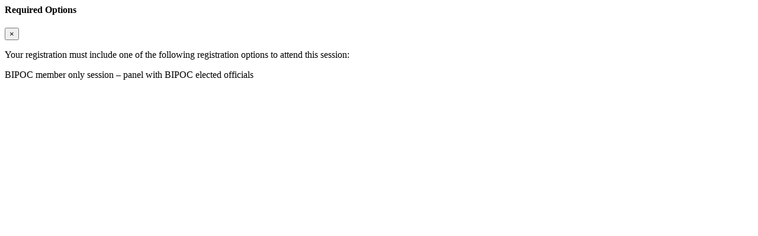

--- FILE ---
content_type: text/html; charset=utf-8
request_url: https://www.eventleaf.com/Attendee/Attendee/RequiredOptionsForSession?eId=qQnIjH5saDVnQcJhLStioA%3D%3D&ssnId=132130
body_size: 275
content:

<div class="modal-header">
   <h4 class="modal-title flex-grow-1">Required Options</h4>
   <button type="button" class="close" data-dismiss="modal" aria-label="Close"><span aria-hidden="true">&times;</span></button>
</div>

<div class="modal-body">
   <div class="container modal_session_container">
      <p>Your registration must include one of the following registration options to attend this session:</p>
      <div>
            <i class="fas fa-ticket-alt mr-1 mb-2" style="opacity: .75"></i> BIPOC member only session – panel with BIPOC elected officials<br/>
      </div>
   </div>
</div>

